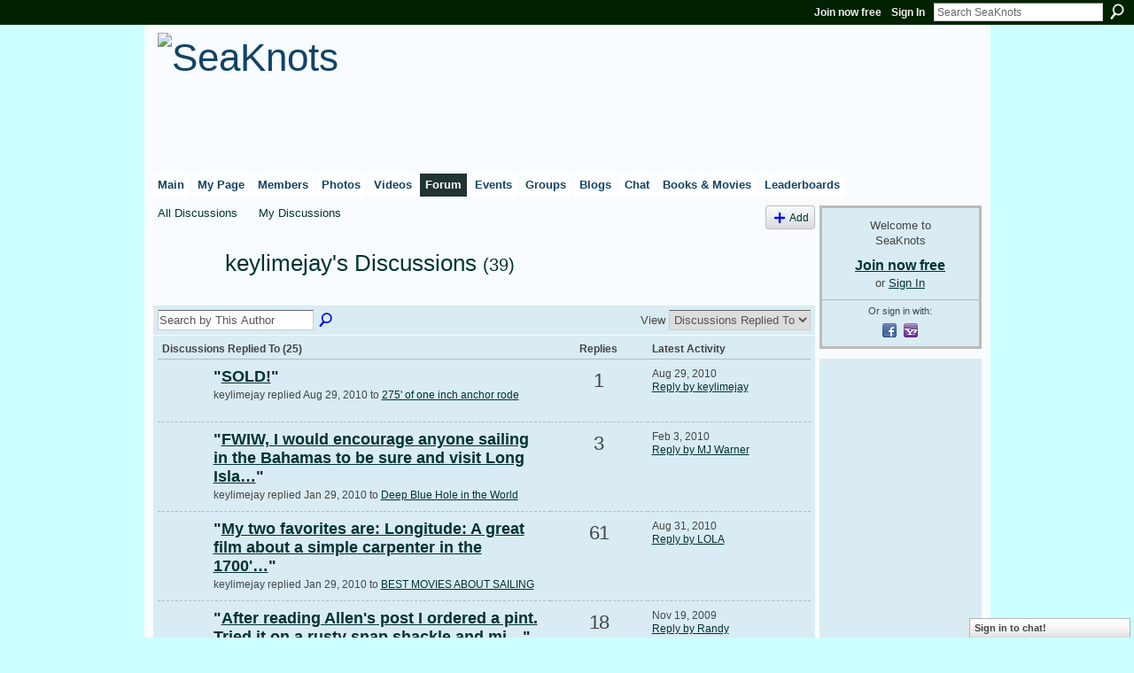

--- FILE ---
content_type: text/html; charset=utf-8
request_url: https://www.google.com/recaptcha/api2/aframe
body_size: -91
content:
<!DOCTYPE HTML><html><head><meta http-equiv="content-type" content="text/html; charset=UTF-8"></head><body><script nonce="vKZpk2_Ri8XAOSCDLlBP4Q">/** Anti-fraud and anti-abuse applications only. See google.com/recaptcha */ try{var clients={'sodar':'https://pagead2.googlesyndication.com/pagead/sodar?'};window.addEventListener("message",function(a){try{if(a.source===window.parent){var b=JSON.parse(a.data);var c=clients[b['id']];if(c){var d=document.createElement('img');d.src=c+b['params']+'&rc='+(localStorage.getItem("rc::a")?sessionStorage.getItem("rc::b"):"");window.document.body.appendChild(d);sessionStorage.setItem("rc::e",parseInt(sessionStorage.getItem("rc::e")||0)+1);localStorage.setItem("rc::h",'1769495155650');}}}catch(b){}});window.parent.postMessage("_grecaptcha_ready", "*");}catch(b){}</script></body></html>